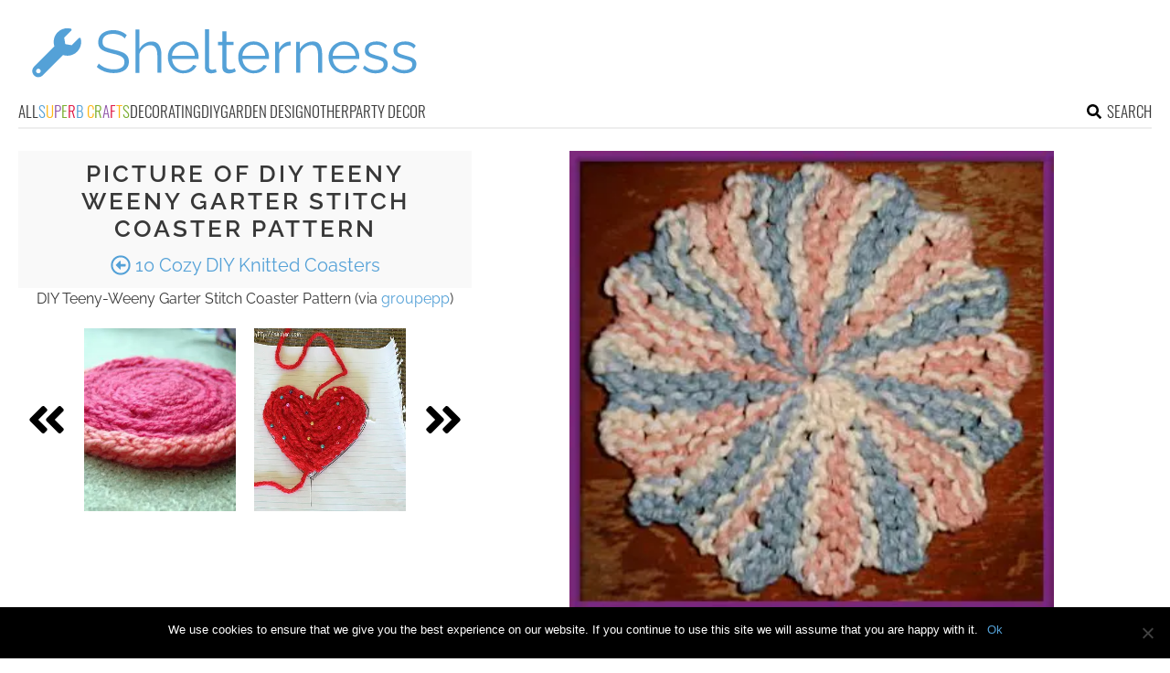

--- FILE ---
content_type: text/html; charset=utf-8
request_url: https://www.google.com/recaptcha/api2/aframe
body_size: 266
content:
<!DOCTYPE HTML><html><head><meta http-equiv="content-type" content="text/html; charset=UTF-8"></head><body><script nonce="NfKeaixjcSgrzn5IbIlI5w">/** Anti-fraud and anti-abuse applications only. See google.com/recaptcha */ try{var clients={'sodar':'https://pagead2.googlesyndication.com/pagead/sodar?'};window.addEventListener("message",function(a){try{if(a.source===window.parent){var b=JSON.parse(a.data);var c=clients[b['id']];if(c){var d=document.createElement('img');d.src=c+b['params']+'&rc='+(localStorage.getItem("rc::a")?sessionStorage.getItem("rc::b"):"");window.document.body.appendChild(d);sessionStorage.setItem("rc::e",parseInt(sessionStorage.getItem("rc::e")||0)+1);localStorage.setItem("rc::h",'1769188983594');}}}catch(b){}});window.parent.postMessage("_grecaptcha_ready", "*");}catch(b){}</script></body></html>